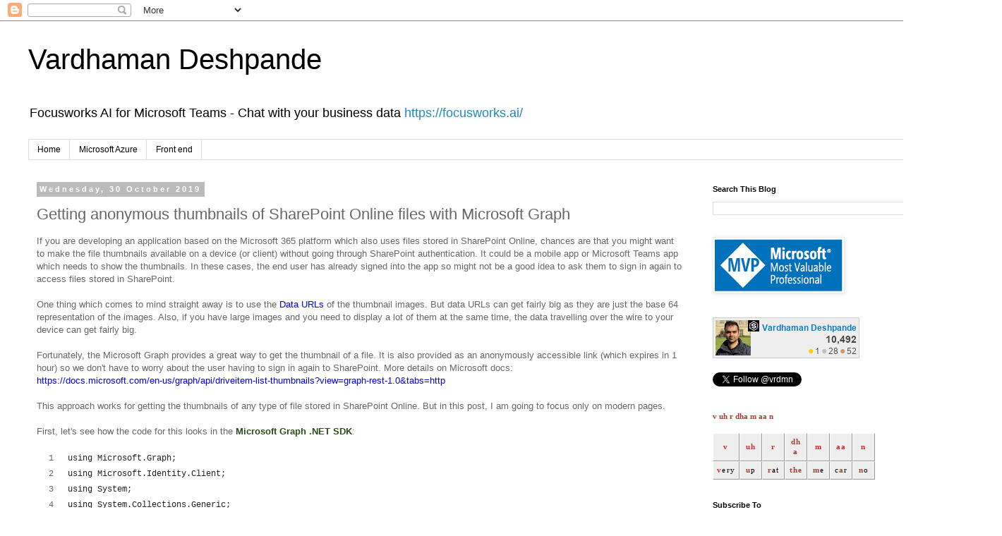

--- FILE ---
content_type: text/plain
request_url: https://www.google-analytics.com/j/collect?v=1&_v=j102&a=1993536536&t=pageview&_s=1&dl=https%3A%2F%2Fwww.vrdmn.com%2F2019%2F10%2Fgetting-anonymous-thumbnails-of.html&ul=en-us%40posix&dt=Vardhaman%20Deshpande%3A%20Getting%20anonymous%20thumbnails%20of%20SharePoint%20Online%20files%20with%20Microsoft%20Graph&sr=1280x720&vp=1280x720&_u=IEBAAEABAAAAACAAI~&jid=538286152&gjid=1385166088&cid=7944759.1768978120&tid=UA-116352066-1&_gid=2061181940.1768978120&_r=1&_slc=1&z=1409767554
body_size: -449
content:
2,cG-0MYDTJY2DY

--- FILE ---
content_type: text/javascript; charset=utf-8
request_url: https://gist.github.com/vman/03c66d8958a38d23c5f3bcec1244811c.js
body_size: 3610
content:
document.write('<link rel="stylesheet" href="https://github.githubassets.com/assets/gist-embed-68783a026c0c.css">')
document.write('<div id=\"gist99162641\" class=\"gist\">\n    <div class=\"gist-file\" translate=\"no\" data-color-mode=\"light\" data-light-theme=\"light\">\n      <div class=\"gist-data\">\n        <div class=\"js-gist-file-update-container js-task-list-container\">\n  <div id=\"file-graph-net-sdk-spo-thumbnail-cs\" class=\"file my-2\">\n    \n    <div itemprop=\"text\"\n      class=\"Box-body p-0 blob-wrapper data type-c  \"\n      style=\"overflow: auto\" tabindex=\"0\" role=\"region\"\n      aria-label=\"Graph.Net.SDK.SPO.Thumbnail.cs content, created by vman on 12:41PM on October 30, 2019.\"\n    >\n\n        \n<div class=\"js-check-hidden-unicode js-blob-code-container blob-code-content\">\n\n  <template class=\"js-file-alert-template\">\n  <div data-view-component=\"true\" class=\"flash flash-warn flash-full d-flex flex-items-center\">\n  <svg aria-hidden=\"true\" height=\"16\" viewBox=\"0 0 16 16\" version=\"1.1\" width=\"16\" data-view-component=\"true\" class=\"octicon octicon-alert\">\n    <path d=\"M6.457 1.047c.659-1.234 2.427-1.234 3.086 0l6.082 11.378A1.75 1.75 0 0 1 14.082 15H1.918a1.75 1.75 0 0 1-1.543-2.575Zm1.763.707a.25.25 0 0 0-.44 0L1.698 13.132a.25.25 0 0 0 .22.368h12.164a.25.25 0 0 0 .22-.368Zm.53 3.996v2.5a.75.75 0 0 1-1.5 0v-2.5a.75.75 0 0 1 1.5 0ZM9 11a1 1 0 1 1-2 0 1 1 0 0 1 2 0Z\"><\/path>\n<\/svg>\n    <span>\n      This file contains hidden or bidirectional Unicode text that may be interpreted or compiled differently than what appears below. To review, open the file in an editor that reveals hidden Unicode characters.\n      <a class=\"Link--inTextBlock\" href=\"https://github.co/hiddenchars\" target=\"_blank\">Learn more about bidirectional Unicode characters<\/a>\n    <\/span>\n\n\n  <div data-view-component=\"true\" class=\"flash-action\">        <a href=\"{{ revealButtonHref }}\" data-view-component=\"true\" class=\"btn-sm btn\">    Show hidden characters\n<\/a>\n<\/div>\n<\/div><\/template>\n<template class=\"js-line-alert-template\">\n  <span aria-label=\"This line has hidden Unicode characters\" data-view-component=\"true\" class=\"line-alert tooltipped tooltipped-e\">\n    <svg aria-hidden=\"true\" height=\"16\" viewBox=\"0 0 16 16\" version=\"1.1\" width=\"16\" data-view-component=\"true\" class=\"octicon octicon-alert\">\n    <path d=\"M6.457 1.047c.659-1.234 2.427-1.234 3.086 0l6.082 11.378A1.75 1.75 0 0 1 14.082 15H1.918a1.75 1.75 0 0 1-1.543-2.575Zm1.763.707a.25.25 0 0 0-.44 0L1.698 13.132a.25.25 0 0 0 .22.368h12.164a.25.25 0 0 0 .22-.368Zm.53 3.996v2.5a.75.75 0 0 1-1.5 0v-2.5a.75.75 0 0 1 1.5 0ZM9 11a1 1 0 1 1-2 0 1 1 0 0 1 2 0Z\"><\/path>\n<\/svg>\n<\/span><\/template>\n\n  <table data-hpc class=\"highlight tab-size js-file-line-container\" data-tab-size=\"4\" data-paste-markdown-skip data-tagsearch-path=\"Graph.Net.SDK.SPO.Thumbnail.cs\">\n        <tr>\n          <td id=\"file-graph-net-sdk-spo-thumbnail-cs-L1\" class=\"blob-num js-line-number js-blob-rnum\" data-line-number=\"1\"><\/td>\n          <td id=\"file-graph-net-sdk-spo-thumbnail-cs-LC1\" class=\"blob-code blob-code-inner js-file-line\">using Microsoft.Graph;<\/td>\n        <\/tr>\n        <tr>\n          <td id=\"file-graph-net-sdk-spo-thumbnail-cs-L2\" class=\"blob-num js-line-number js-blob-rnum\" data-line-number=\"2\"><\/td>\n          <td id=\"file-graph-net-sdk-spo-thumbnail-cs-LC2\" class=\"blob-code blob-code-inner js-file-line\">using Microsoft.Identity.Client;<\/td>\n        <\/tr>\n        <tr>\n          <td id=\"file-graph-net-sdk-spo-thumbnail-cs-L3\" class=\"blob-num js-line-number js-blob-rnum\" data-line-number=\"3\"><\/td>\n          <td id=\"file-graph-net-sdk-spo-thumbnail-cs-LC3\" class=\"blob-code blob-code-inner js-file-line\">using System;<\/td>\n        <\/tr>\n        <tr>\n          <td id=\"file-graph-net-sdk-spo-thumbnail-cs-L4\" class=\"blob-num js-line-number js-blob-rnum\" data-line-number=\"4\"><\/td>\n          <td id=\"file-graph-net-sdk-spo-thumbnail-cs-LC4\" class=\"blob-code blob-code-inner js-file-line\">using System.Collections.Generic;<\/td>\n        <\/tr>\n        <tr>\n          <td id=\"file-graph-net-sdk-spo-thumbnail-cs-L5\" class=\"blob-num js-line-number js-blob-rnum\" data-line-number=\"5\"><\/td>\n          <td id=\"file-graph-net-sdk-spo-thumbnail-cs-LC5\" class=\"blob-code blob-code-inner js-file-line\">using System.Linq;<\/td>\n        <\/tr>\n        <tr>\n          <td id=\"file-graph-net-sdk-spo-thumbnail-cs-L6\" class=\"blob-num js-line-number js-blob-rnum\" data-line-number=\"6\"><\/td>\n          <td id=\"file-graph-net-sdk-spo-thumbnail-cs-LC6\" class=\"blob-code blob-code-inner js-file-line\">using System.Net.Http.Headers;<\/td>\n        <\/tr>\n        <tr>\n          <td id=\"file-graph-net-sdk-spo-thumbnail-cs-L7\" class=\"blob-num js-line-number js-blob-rnum\" data-line-number=\"7\"><\/td>\n          <td id=\"file-graph-net-sdk-spo-thumbnail-cs-LC7\" class=\"blob-code blob-code-inner js-file-line\">using System.Threading.Tasks;<\/td>\n        <\/tr>\n        <tr>\n          <td id=\"file-graph-net-sdk-spo-thumbnail-cs-L8\" class=\"blob-num js-line-number js-blob-rnum\" data-line-number=\"8\"><\/td>\n          <td id=\"file-graph-net-sdk-spo-thumbnail-cs-LC8\" class=\"blob-code blob-code-inner js-file-line\">\n<\/td>\n        <\/tr>\n        <tr>\n          <td id=\"file-graph-net-sdk-spo-thumbnail-cs-L9\" class=\"blob-num js-line-number js-blob-rnum\" data-line-number=\"9\"><\/td>\n          <td id=\"file-graph-net-sdk-spo-thumbnail-cs-LC9\" class=\"blob-code blob-code-inner js-file-line\">namespace Graph.SPO.Thumbnails<\/td>\n        <\/tr>\n        <tr>\n          <td id=\"file-graph-net-sdk-spo-thumbnail-cs-L10\" class=\"blob-num js-line-number js-blob-rnum\" data-line-number=\"10\"><\/td>\n          <td id=\"file-graph-net-sdk-spo-thumbnail-cs-LC10\" class=\"blob-code blob-code-inner js-file-line\">{<\/td>\n        <\/tr>\n        <tr>\n          <td id=\"file-graph-net-sdk-spo-thumbnail-cs-L11\" class=\"blob-num js-line-number js-blob-rnum\" data-line-number=\"11\"><\/td>\n          <td id=\"file-graph-net-sdk-spo-thumbnail-cs-LC11\" class=\"blob-code blob-code-inner js-file-line\">    class Program<\/td>\n        <\/tr>\n        <tr>\n          <td id=\"file-graph-net-sdk-spo-thumbnail-cs-L12\" class=\"blob-num js-line-number js-blob-rnum\" data-line-number=\"12\"><\/td>\n          <td id=\"file-graph-net-sdk-spo-thumbnail-cs-LC12\" class=\"blob-code blob-code-inner js-file-line\">    {<\/td>\n        <\/tr>\n        <tr>\n          <td id=\"file-graph-net-sdk-spo-thumbnail-cs-L13\" class=\"blob-num js-line-number js-blob-rnum\" data-line-number=\"13\"><\/td>\n          <td id=\"file-graph-net-sdk-spo-thumbnail-cs-LC13\" class=\"blob-code blob-code-inner js-file-line\">        public static async Task Main(string[] args)<\/td>\n        <\/tr>\n        <tr>\n          <td id=\"file-graph-net-sdk-spo-thumbnail-cs-L14\" class=\"blob-num js-line-number js-blob-rnum\" data-line-number=\"14\"><\/td>\n          <td id=\"file-graph-net-sdk-spo-thumbnail-cs-LC14\" class=\"blob-code blob-code-inner js-file-line\">        {<\/td>\n        <\/tr>\n        <tr>\n          <td id=\"file-graph-net-sdk-spo-thumbnail-cs-L15\" class=\"blob-num js-line-number js-blob-rnum\" data-line-number=\"15\"><\/td>\n          <td id=\"file-graph-net-sdk-spo-thumbnail-cs-LC15\" class=\"blob-code blob-code-inner js-file-line\">            GraphServiceClient graphClient = await GetGraphClient();<\/td>\n        <\/tr>\n        <tr>\n          <td id=\"file-graph-net-sdk-spo-thumbnail-cs-L16\" class=\"blob-num js-line-number js-blob-rnum\" data-line-number=\"16\"><\/td>\n          <td id=\"file-graph-net-sdk-spo-thumbnail-cs-LC16\" class=\"blob-code blob-code-inner js-file-line\">\n<\/td>\n        <\/tr>\n        <tr>\n          <td id=\"file-graph-net-sdk-spo-thumbnail-cs-L17\" class=\"blob-num js-line-number js-blob-rnum\" data-line-number=\"17\"><\/td>\n          <td id=\"file-graph-net-sdk-spo-thumbnail-cs-LC17\" class=\"blob-code blob-code-inner js-file-line\">            //Get the site object. You can use other ways to get the site object as well:<\/td>\n        <\/tr>\n        <tr>\n          <td id=\"file-graph-net-sdk-spo-thumbnail-cs-L18\" class=\"blob-num js-line-number js-blob-rnum\" data-line-number=\"18\"><\/td>\n          <td id=\"file-graph-net-sdk-spo-thumbnail-cs-LC18\" class=\"blob-code blob-code-inner js-file-line\">            //https://docs.microsoft.com/en-us/graph/api/site-get?view=graph-rest-1.0&amp;tabs=http<\/td>\n        <\/tr>\n        <tr>\n          <td id=\"file-graph-net-sdk-spo-thumbnail-cs-L19\" class=\"blob-num js-line-number js-blob-rnum\" data-line-number=\"19\"><\/td>\n          <td id=\"file-graph-net-sdk-spo-thumbnail-cs-LC19\" class=\"blob-code blob-code-inner js-file-line\">\n<\/td>\n        <\/tr>\n        <tr>\n          <td id=\"file-graph-net-sdk-spo-thumbnail-cs-L20\" class=\"blob-num js-line-number js-blob-rnum\" data-line-number=\"20\"><\/td>\n          <td id=\"file-graph-net-sdk-spo-thumbnail-cs-LC20\" class=\"blob-code blob-code-inner js-file-line\">            Site site = await graphClient.Groups[&quot;&lt;your-office365-group-id&gt;&quot;].Sites[&quot;root&quot;].Request().GetAsync();<\/td>\n        <\/tr>\n        <tr>\n          <td id=\"file-graph-net-sdk-spo-thumbnail-cs-L21\" class=\"blob-num js-line-number js-blob-rnum\" data-line-number=\"21\"><\/td>\n          <td id=\"file-graph-net-sdk-spo-thumbnail-cs-LC21\" class=\"blob-code blob-code-inner js-file-line\">\n<\/td>\n        <\/tr>\n        <tr>\n          <td id=\"file-graph-net-sdk-spo-thumbnail-cs-L22\" class=\"blob-num js-line-number js-blob-rnum\" data-line-number=\"22\"><\/td>\n          <td id=\"file-graph-net-sdk-spo-thumbnail-cs-LC22\" class=\"blob-code blob-code-inner js-file-line\">            //Get the modern page thumbnails<\/td>\n        <\/tr>\n        <tr>\n          <td id=\"file-graph-net-sdk-spo-thumbnail-cs-L23\" class=\"blob-num js-line-number js-blob-rnum\" data-line-number=\"23\"><\/td>\n          <td id=\"file-graph-net-sdk-spo-thumbnail-cs-LC23\" class=\"blob-code blob-code-inner js-file-line\">            var queryOptions = new List&lt;QueryOption&gt;<\/td>\n        <\/tr>\n        <tr>\n          <td id=\"file-graph-net-sdk-spo-thumbnail-cs-L24\" class=\"blob-num js-line-number js-blob-rnum\" data-line-number=\"24\"><\/td>\n          <td id=\"file-graph-net-sdk-spo-thumbnail-cs-LC24\" class=\"blob-code blob-code-inner js-file-line\">                        {<\/td>\n        <\/tr>\n        <tr>\n          <td id=\"file-graph-net-sdk-spo-thumbnail-cs-L25\" class=\"blob-num js-line-number js-blob-rnum\" data-line-number=\"25\"><\/td>\n          <td id=\"file-graph-net-sdk-spo-thumbnail-cs-LC25\" class=\"blob-code blob-code-inner js-file-line\">                                new QueryOption(&quot;expand&quot;, &quot;thumbnails&quot;),<\/td>\n        <\/tr>\n        <tr>\n          <td id=\"file-graph-net-sdk-spo-thumbnail-cs-L26\" class=\"blob-num js-line-number js-blob-rnum\" data-line-number=\"26\"><\/td>\n          <td id=\"file-graph-net-sdk-spo-thumbnail-cs-LC26\" class=\"blob-code blob-code-inner js-file-line\">                                new QueryOption(&quot;select&quot;, &quot;thumbnails/large&quot;) //large, medium, small<\/td>\n        <\/tr>\n        <tr>\n          <td id=\"file-graph-net-sdk-spo-thumbnail-cs-L27\" class=\"blob-num js-line-number js-blob-rnum\" data-line-number=\"27\"><\/td>\n          <td id=\"file-graph-net-sdk-spo-thumbnail-cs-LC27\" class=\"blob-code blob-code-inner js-file-line\">                        };<\/td>\n        <\/tr>\n        <tr>\n          <td id=\"file-graph-net-sdk-spo-thumbnail-cs-L28\" class=\"blob-num js-line-number js-blob-rnum\" data-line-number=\"28\"><\/td>\n          <td id=\"file-graph-net-sdk-spo-thumbnail-cs-LC28\" class=\"blob-code blob-code-inner js-file-line\">\n<\/td>\n        <\/tr>\n        <tr>\n          <td id=\"file-graph-net-sdk-spo-thumbnail-cs-L29\" class=\"blob-num js-line-number js-blob-rnum\" data-line-number=\"29\"><\/td>\n          <td id=\"file-graph-net-sdk-spo-thumbnail-cs-LC29\" class=\"blob-code blob-code-inner js-file-line\">            var driveItem = await graphClient.Sites[site.Id].Lists[&quot;Site Pages&quot;].Drive.Root.ItemWithPath(\$&quot;/MySPOModernPage.aspx&quot;).Request(queryOptions).GetAsync();<\/td>\n        <\/tr>\n        <tr>\n          <td id=\"file-graph-net-sdk-spo-thumbnail-cs-L30\" class=\"blob-num js-line-number js-blob-rnum\" data-line-number=\"30\"><\/td>\n          <td id=\"file-graph-net-sdk-spo-thumbnail-cs-LC30\" class=\"blob-code blob-code-inner js-file-line\">\n<\/td>\n        <\/tr>\n        <tr>\n          <td id=\"file-graph-net-sdk-spo-thumbnail-cs-L31\" class=\"blob-num js-line-number js-blob-rnum\" data-line-number=\"31\"><\/td>\n          <td id=\"file-graph-net-sdk-spo-thumbnail-cs-LC31\" class=\"blob-code blob-code-inner js-file-line\">            var thumbnail = driveItem.Thumbnails.First();<\/td>\n        <\/tr>\n        <tr>\n          <td id=\"file-graph-net-sdk-spo-thumbnail-cs-L32\" class=\"blob-num js-line-number js-blob-rnum\" data-line-number=\"32\"><\/td>\n          <td id=\"file-graph-net-sdk-spo-thumbnail-cs-LC32\" class=\"blob-code blob-code-inner js-file-line\">\n<\/td>\n        <\/tr>\n        <tr>\n          <td id=\"file-graph-net-sdk-spo-thumbnail-cs-L33\" class=\"blob-num js-line-number js-blob-rnum\" data-line-number=\"33\"><\/td>\n          <td id=\"file-graph-net-sdk-spo-thumbnail-cs-LC33\" class=\"blob-code blob-code-inner js-file-line\">            Console.WriteLine(thumbnail?.Large?.Url);<\/td>\n        <\/tr>\n        <tr>\n          <td id=\"file-graph-net-sdk-spo-thumbnail-cs-L34\" class=\"blob-num js-line-number js-blob-rnum\" data-line-number=\"34\"><\/td>\n          <td id=\"file-graph-net-sdk-spo-thumbnail-cs-LC34\" class=\"blob-code blob-code-inner js-file-line\">        }<\/td>\n        <\/tr>\n        <tr>\n          <td id=\"file-graph-net-sdk-spo-thumbnail-cs-L35\" class=\"blob-num js-line-number js-blob-rnum\" data-line-number=\"35\"><\/td>\n          <td id=\"file-graph-net-sdk-spo-thumbnail-cs-LC35\" class=\"blob-code blob-code-inner js-file-line\">\n<\/td>\n        <\/tr>\n        <tr>\n          <td id=\"file-graph-net-sdk-spo-thumbnail-cs-L36\" class=\"blob-num js-line-number js-blob-rnum\" data-line-number=\"36\"><\/td>\n          <td id=\"file-graph-net-sdk-spo-thumbnail-cs-LC36\" class=\"blob-code blob-code-inner js-file-line\">        private static async Task&lt;GraphServiceClient&gt; GetGraphClient()<\/td>\n        <\/tr>\n        <tr>\n          <td id=\"file-graph-net-sdk-spo-thumbnail-cs-L37\" class=\"blob-num js-line-number js-blob-rnum\" data-line-number=\"37\"><\/td>\n          <td id=\"file-graph-net-sdk-spo-thumbnail-cs-LC37\" class=\"blob-code blob-code-inner js-file-line\">        {<\/td>\n        <\/tr>\n        <tr>\n          <td id=\"file-graph-net-sdk-spo-thumbnail-cs-L38\" class=\"blob-num js-line-number js-blob-rnum\" data-line-number=\"38\"><\/td>\n          <td id=\"file-graph-net-sdk-spo-thumbnail-cs-LC38\" class=\"blob-code blob-code-inner js-file-line\">            var scopes = new string[] { &quot;https://graph.microsoft.com/.default&quot; };<\/td>\n        <\/tr>\n        <tr>\n          <td id=\"file-graph-net-sdk-spo-thumbnail-cs-L39\" class=\"blob-num js-line-number js-blob-rnum\" data-line-number=\"39\"><\/td>\n          <td id=\"file-graph-net-sdk-spo-thumbnail-cs-LC39\" class=\"blob-code blob-code-inner js-file-line\">            var clientID = &quot;&lt;client-id&gt;&quot;;<\/td>\n        <\/tr>\n        <tr>\n          <td id=\"file-graph-net-sdk-spo-thumbnail-cs-L40\" class=\"blob-num js-line-number js-blob-rnum\" data-line-number=\"40\"><\/td>\n          <td id=\"file-graph-net-sdk-spo-thumbnail-cs-LC40\" class=\"blob-code blob-code-inner js-file-line\">            var clientSecret = &quot;&lt;client-secret&gt;&quot;;<\/td>\n        <\/tr>\n        <tr>\n          <td id=\"file-graph-net-sdk-spo-thumbnail-cs-L41\" class=\"blob-num js-line-number js-blob-rnum\" data-line-number=\"41\"><\/td>\n          <td id=\"file-graph-net-sdk-spo-thumbnail-cs-LC41\" class=\"blob-code blob-code-inner js-file-line\">            var tenantID = &quot;&lt;tenant-id&gt;&quot;;<\/td>\n        <\/tr>\n        <tr>\n          <td id=\"file-graph-net-sdk-spo-thumbnail-cs-L42\" class=\"blob-num js-line-number js-blob-rnum\" data-line-number=\"42\"><\/td>\n          <td id=\"file-graph-net-sdk-spo-thumbnail-cs-LC42\" class=\"blob-code blob-code-inner js-file-line\">\n<\/td>\n        <\/tr>\n        <tr>\n          <td id=\"file-graph-net-sdk-spo-thumbnail-cs-L43\" class=\"blob-num js-line-number js-blob-rnum\" data-line-number=\"43\"><\/td>\n          <td id=\"file-graph-net-sdk-spo-thumbnail-cs-LC43\" class=\"blob-code blob-code-inner js-file-line\">            IConfidentialClientApplication clientApp = ConfidentialClientApplicationBuilder<\/td>\n        <\/tr>\n        <tr>\n          <td id=\"file-graph-net-sdk-spo-thumbnail-cs-L44\" class=\"blob-num js-line-number js-blob-rnum\" data-line-number=\"44\"><\/td>\n          <td id=\"file-graph-net-sdk-spo-thumbnail-cs-LC44\" class=\"blob-code blob-code-inner js-file-line\">                                 .Create(clientID)<\/td>\n        <\/tr>\n        <tr>\n          <td id=\"file-graph-net-sdk-spo-thumbnail-cs-L45\" class=\"blob-num js-line-number js-blob-rnum\" data-line-number=\"45\"><\/td>\n          <td id=\"file-graph-net-sdk-spo-thumbnail-cs-LC45\" class=\"blob-code blob-code-inner js-file-line\">                                 .WithClientSecret(clientSecret)<\/td>\n        <\/tr>\n        <tr>\n          <td id=\"file-graph-net-sdk-spo-thumbnail-cs-L46\" class=\"blob-num js-line-number js-blob-rnum\" data-line-number=\"46\"><\/td>\n          <td id=\"file-graph-net-sdk-spo-thumbnail-cs-LC46\" class=\"blob-code blob-code-inner js-file-line\">                                 .WithTenantId(tenantID)<\/td>\n        <\/tr>\n        <tr>\n          <td id=\"file-graph-net-sdk-spo-thumbnail-cs-L47\" class=\"blob-num js-line-number js-blob-rnum\" data-line-number=\"47\"><\/td>\n          <td id=\"file-graph-net-sdk-spo-thumbnail-cs-LC47\" class=\"blob-code blob-code-inner js-file-line\">                                 .Build();<\/td>\n        <\/tr>\n        <tr>\n          <td id=\"file-graph-net-sdk-spo-thumbnail-cs-L48\" class=\"blob-num js-line-number js-blob-rnum\" data-line-number=\"48\"><\/td>\n          <td id=\"file-graph-net-sdk-spo-thumbnail-cs-LC48\" class=\"blob-code blob-code-inner js-file-line\">\n<\/td>\n        <\/tr>\n        <tr>\n          <td id=\"file-graph-net-sdk-spo-thumbnail-cs-L49\" class=\"blob-num js-line-number js-blob-rnum\" data-line-number=\"49\"><\/td>\n          <td id=\"file-graph-net-sdk-spo-thumbnail-cs-LC49\" class=\"blob-code blob-code-inner js-file-line\">            AuthenticationResult authResult = await clientApp.AcquireTokenForClient(scopes).ExecuteAsync();<\/td>\n        <\/tr>\n        <tr>\n          <td id=\"file-graph-net-sdk-spo-thumbnail-cs-L50\" class=\"blob-num js-line-number js-blob-rnum\" data-line-number=\"50\"><\/td>\n          <td id=\"file-graph-net-sdk-spo-thumbnail-cs-LC50\" class=\"blob-code blob-code-inner js-file-line\">            string accessToken = authResult.AccessToken;<\/td>\n        <\/tr>\n        <tr>\n          <td id=\"file-graph-net-sdk-spo-thumbnail-cs-L51\" class=\"blob-num js-line-number js-blob-rnum\" data-line-number=\"51\"><\/td>\n          <td id=\"file-graph-net-sdk-spo-thumbnail-cs-LC51\" class=\"blob-code blob-code-inner js-file-line\">\n<\/td>\n        <\/tr>\n        <tr>\n          <td id=\"file-graph-net-sdk-spo-thumbnail-cs-L52\" class=\"blob-num js-line-number js-blob-rnum\" data-line-number=\"52\"><\/td>\n          <td id=\"file-graph-net-sdk-spo-thumbnail-cs-LC52\" class=\"blob-code blob-code-inner js-file-line\">            var graphClient = new GraphServiceClient(<\/td>\n        <\/tr>\n        <tr>\n          <td id=\"file-graph-net-sdk-spo-thumbnail-cs-L53\" class=\"blob-num js-line-number js-blob-rnum\" data-line-number=\"53\"><\/td>\n          <td id=\"file-graph-net-sdk-spo-thumbnail-cs-LC53\" class=\"blob-code blob-code-inner js-file-line\">                new DelegateAuthenticationProvider(<\/td>\n        <\/tr>\n        <tr>\n          <td id=\"file-graph-net-sdk-spo-thumbnail-cs-L54\" class=\"blob-num js-line-number js-blob-rnum\" data-line-number=\"54\"><\/td>\n          <td id=\"file-graph-net-sdk-spo-thumbnail-cs-LC54\" class=\"blob-code blob-code-inner js-file-line\">                    requestMessage =&gt;<\/td>\n        <\/tr>\n        <tr>\n          <td id=\"file-graph-net-sdk-spo-thumbnail-cs-L55\" class=\"blob-num js-line-number js-blob-rnum\" data-line-number=\"55\"><\/td>\n          <td id=\"file-graph-net-sdk-spo-thumbnail-cs-LC55\" class=\"blob-code blob-code-inner js-file-line\">                    {<\/td>\n        <\/tr>\n        <tr>\n          <td id=\"file-graph-net-sdk-spo-thumbnail-cs-L56\" class=\"blob-num js-line-number js-blob-rnum\" data-line-number=\"56\"><\/td>\n          <td id=\"file-graph-net-sdk-spo-thumbnail-cs-LC56\" class=\"blob-code blob-code-inner js-file-line\">                        requestMessage.Headers.Authorization = new AuthenticationHeaderValue(&quot;bearer&quot;, accessToken);<\/td>\n        <\/tr>\n        <tr>\n          <td id=\"file-graph-net-sdk-spo-thumbnail-cs-L57\" class=\"blob-num js-line-number js-blob-rnum\" data-line-number=\"57\"><\/td>\n          <td id=\"file-graph-net-sdk-spo-thumbnail-cs-LC57\" class=\"blob-code blob-code-inner js-file-line\">                        return Task.CompletedTask;<\/td>\n        <\/tr>\n        <tr>\n          <td id=\"file-graph-net-sdk-spo-thumbnail-cs-L58\" class=\"blob-num js-line-number js-blob-rnum\" data-line-number=\"58\"><\/td>\n          <td id=\"file-graph-net-sdk-spo-thumbnail-cs-LC58\" class=\"blob-code blob-code-inner js-file-line\">                    }));<\/td>\n        <\/tr>\n        <tr>\n          <td id=\"file-graph-net-sdk-spo-thumbnail-cs-L59\" class=\"blob-num js-line-number js-blob-rnum\" data-line-number=\"59\"><\/td>\n          <td id=\"file-graph-net-sdk-spo-thumbnail-cs-LC59\" class=\"blob-code blob-code-inner js-file-line\">            return graphClient;<\/td>\n        <\/tr>\n        <tr>\n          <td id=\"file-graph-net-sdk-spo-thumbnail-cs-L60\" class=\"blob-num js-line-number js-blob-rnum\" data-line-number=\"60\"><\/td>\n          <td id=\"file-graph-net-sdk-spo-thumbnail-cs-LC60\" class=\"blob-code blob-code-inner js-file-line\">        }<\/td>\n        <\/tr>\n        <tr>\n          <td id=\"file-graph-net-sdk-spo-thumbnail-cs-L61\" class=\"blob-num js-line-number js-blob-rnum\" data-line-number=\"61\"><\/td>\n          <td id=\"file-graph-net-sdk-spo-thumbnail-cs-LC61\" class=\"blob-code blob-code-inner js-file-line\">    }<\/td>\n        <\/tr>\n        <tr>\n          <td id=\"file-graph-net-sdk-spo-thumbnail-cs-L62\" class=\"blob-num js-line-number js-blob-rnum\" data-line-number=\"62\"><\/td>\n          <td id=\"file-graph-net-sdk-spo-thumbnail-cs-LC62\" class=\"blob-code blob-code-inner js-file-line\">}<\/td>\n        <\/tr>\n  <\/table>\n<\/div>\n\n\n    <\/div>\n\n  <\/div>\n<\/div>\n\n      <\/div>\n      <div class=\"gist-meta\">\n        <a href=\"https://gist.github.com/vman/03c66d8958a38d23c5f3bcec1244811c/raw/60260f3468c120d3a679d45c6eb2a72bd56ec30b/Graph.Net.SDK.SPO.Thumbnail.cs\" style=\"float:right\" class=\"Link--inTextBlock\">view raw<\/a>\n        <a href=\"https://gist.github.com/vman/03c66d8958a38d23c5f3bcec1244811c#file-graph-net-sdk-spo-thumbnail-cs\" class=\"Link--inTextBlock\">\n          Graph.Net.SDK.SPO.Thumbnail.cs\n        <\/a>\n        hosted with &#10084; by <a class=\"Link--inTextBlock\" href=\"https://github.com\">GitHub<\/a>\n      <\/div>\n    <\/div>\n<\/div>\n')


--- FILE ---
content_type: text/javascript; charset=utf-8
request_url: https://gist.github.com/vman/14220bdbb3417ffee36406c260ebac83.js
body_size: 1242
content:
document.write('<link rel="stylesheet" href="https://github.githubassets.com/assets/gist-embed-68783a026c0c.css">')
document.write('<div id=\"gist99162399\" class=\"gist\">\n    <div class=\"gist-file\" translate=\"no\" data-color-mode=\"light\" data-light-theme=\"light\">\n      <div class=\"gist-data\">\n        <div class=\"js-gist-file-update-container js-task-list-container\">\n  <div id=\"file-graphthumbnails-md\" class=\"file my-2\">\n      <div id=\"file-graphthumbnails-md-readme\" class=\"Box-body readme blob p-5 p-xl-6 \"\n    style=\"overflow: auto\" tabindex=\"0\" role=\"region\"\n    aria-label=\"GraphThumbnails.md content, created by vman on 12:28PM on October 30, 2019.\"\n  >\n    <article class=\"markdown-body entry-content container-lg\" itemprop=\"text\"><p dir=\"auto\"><code>https://graph.microsoft.com/v1.0/sites/your-site-id/lists/Site%20Pages/drive/root:/MySPOModernPage.aspx:?expand=thumbnails&amp;select=thumbnails/large<\/code><\/p>\n<\/article>\n  <\/div>\n\n  <\/div>\n<\/div>\n\n      <\/div>\n      <div class=\"gist-meta\">\n        <a href=\"https://gist.github.com/vman/14220bdbb3417ffee36406c260ebac83/raw/16f05522a6605e1033b51442bdad0ecef4f288eb/GraphThumbnails.md\" style=\"float:right\" class=\"Link--inTextBlock\">view raw<\/a>\n        <a href=\"https://gist.github.com/vman/14220bdbb3417ffee36406c260ebac83#file-graphthumbnails-md\" class=\"Link--inTextBlock\">\n          GraphThumbnails.md\n        <\/a>\n        hosted with &#10084; by <a class=\"Link--inTextBlock\" href=\"https://github.com\">GitHub<\/a>\n      <\/div>\n    <\/div>\n<\/div>\n')
